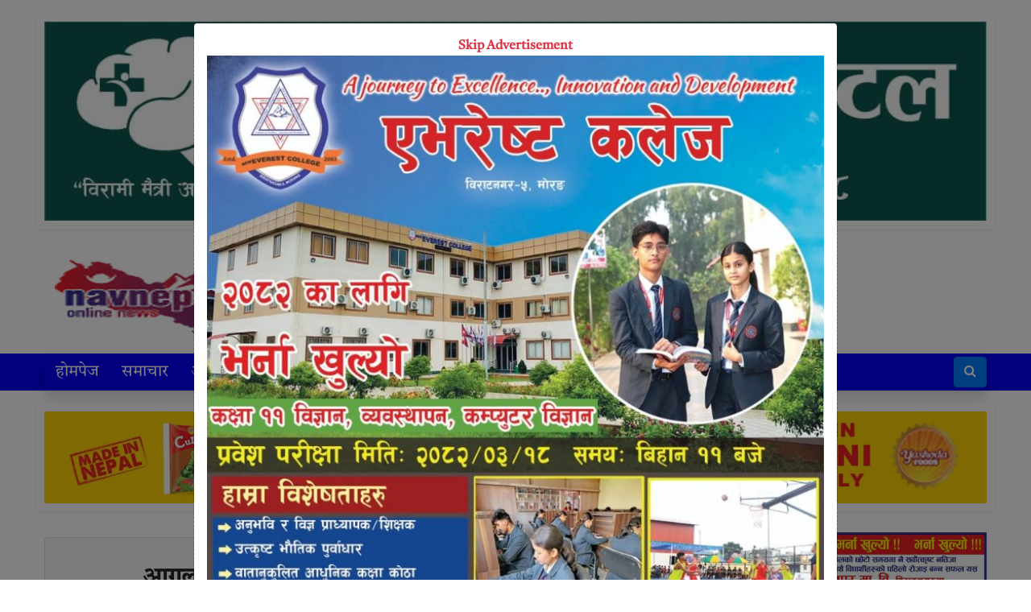

--- FILE ---
content_type: text/html; charset=UTF-8
request_url: https://www.navnepal.com/275.html
body_size: 11938
content:
<!DOCTYPE html>
<html>
<head>
<link rel="shortcut icon" href="
https://www.navnepal.com/wp-content/uploads/2023/12/navnepal.png" type="image/x-icon">
	<meta name="viewport" content="width=device-width, initial-scale=1">
	<meta property="fb:app_id" content="3152139221541388" /> 
	<link rel="stylesheet" href="https://cdnjs.cloudflare.com/ajax/libs/imagehover.css/2.0.0/css/imagehover.min.css" />
	<link rel="stylesheet" href="https://cdnjs.cloudflare.com/ajax/libs/font-awesome/4.7.0/css/font-awesome.min.css" />
	<link rel="stylesheet" href="https://cdnjs.cloudflare.com/ajax/libs/OwlCarousel2/2.3.4/assets/owl.carousel.min.css" />
	<script src="https://cdnjs.cloudflare.com/ajax/libs/OwlCarousel2/2.3.4/owl.carousel.min.js" type="04486efdecb87dba4534943e-text/javascript"></script>
	<meta name='robots' content='index, follow, max-image-preview:large, max-snippet:-1, max-video-preview:-1' />

	<!-- This site is optimized with the Yoast SEO plugin v25.4 - https://yoast.com/wordpress/plugins/seo/ -->
	<title>आगलागी नियन्त्रणको पूर्वतयारी स्वरुप डिप वोरिङ सञ्चालन - Nav Nepal</title>
	<meta name="description" content="आगलागी नियन्त्रणको पूर्वतयारी स्वरुप डिप वोरिङ सञ्चालन - Nav Nepal" />
	<link rel="canonical" href="https://www.navnepal.com/275.html" />
	<meta property="og:locale" content="en_US" />
	<meta property="og:type" content="article" />
	<meta property="og:title" content="आगलागी नियन्त्रणको पूर्वतयारी स्वरुप डिप वोरिङ सञ्चालन - Nav Nepal" />
	<meta property="og:description" content="आगलागी नियन्त्रणको पूर्वतयारी स्वरुप डिप वोरिङ सञ्चालन - Nav Nepal" />
	<meta property="og:url" content="https://www.navnepal.com/275.html" />
	<meta property="og:site_name" content="Nav Nepal" />
	<meta property="article:publisher" content="https://www.facebook.com/navnepal123" />
	<meta property="article:published_time" content="2024-03-01T13:57:09+00:00" />
	<meta property="og:image" content="https://www.navnepal.com/wp-content/uploads/2024/03/md-18.jpg" />
	<meta property="og:image:width" content="768" />
	<meta property="og:image:height" content="871" />
	<meta property="og:image:type" content="image/jpeg" />
	<meta name="author" content="Manoj Dahal" />
	<meta name="twitter:card" content="summary_large_image" />
	<script type="application/ld+json" class="yoast-schema-graph">{"@context":"https://schema.org","@graph":[{"@type":"NewsArticle","@id":"https://www.navnepal.com/275.html#article","isPartOf":{"@id":"https://www.navnepal.com/275.html"},"author":{"name":"Manoj Dahal","@id":"https://www.navnepal.com/#/schema/person/c58444083301dcc466b465263a48fcba"},"headline":"आगलागी नियन्त्रणको पूर्वतयारी स्वरुप डिप वोरिङ सञ्चालन","datePublished":"2024-03-01T13:57:09+00:00","mainEntityOfPage":{"@id":"https://www.navnepal.com/275.html"},"wordCount":0,"commentCount":0,"publisher":{"@id":"https://www.navnepal.com/#organization"},"image":{"@id":"https://www.navnepal.com/275.html#primaryimage"},"thumbnailUrl":"https://www.navnepal.com/wp-content/uploads/2024/03/md-18.jpg","articleSection":["समाचार","समाज"],"inLanguage":"en-US","potentialAction":[{"@type":"CommentAction","name":"Comment","target":["https://www.navnepal.com/275.html#respond"]}]},{"@type":"WebPage","@id":"https://www.navnepal.com/275.html","url":"https://www.navnepal.com/275.html","name":"आगलागी नियन्त्रणको पूर्वतयारी स्वरुप डिप वोरिङ सञ्चालन - Nav Nepal","isPartOf":{"@id":"https://www.navnepal.com/#website"},"primaryImageOfPage":{"@id":"https://www.navnepal.com/275.html#primaryimage"},"image":{"@id":"https://www.navnepal.com/275.html#primaryimage"},"thumbnailUrl":"https://www.navnepal.com/wp-content/uploads/2024/03/md-18.jpg","datePublished":"2024-03-01T13:57:09+00:00","description":"आगलागी नियन्त्रणको पूर्वतयारी स्वरुप डिप वोरिङ सञ्चालन - Nav Nepal","breadcrumb":{"@id":"https://www.navnepal.com/275.html#breadcrumb"},"inLanguage":"en-US","potentialAction":[{"@type":"ReadAction","target":["https://www.navnepal.com/275.html"]}]},{"@type":"ImageObject","inLanguage":"en-US","@id":"https://www.navnepal.com/275.html#primaryimage","url":"https://www.navnepal.com/wp-content/uploads/2024/03/md-18.jpg","contentUrl":"https://www.navnepal.com/wp-content/uploads/2024/03/md-18.jpg","width":768,"height":871},{"@type":"BreadcrumbList","@id":"https://www.navnepal.com/275.html#breadcrumb","itemListElement":[{"@type":"ListItem","position":1,"name":"Home","item":"https://www.navnepal.com/"},{"@type":"ListItem","position":2,"name":"आगलागी नियन्त्रणको पूर्वतयारी स्वरुप डिप वोरिङ सञ्चालन"}]},{"@type":"WebSite","@id":"https://www.navnepal.com/#website","url":"https://www.navnepal.com/","name":"Nav Nepal","description":"Online News Portal","publisher":{"@id":"https://www.navnepal.com/#organization"},"potentialAction":[{"@type":"SearchAction","target":{"@type":"EntryPoint","urlTemplate":"https://www.navnepal.com/?s={search_term_string}"},"query-input":{"@type":"PropertyValueSpecification","valueRequired":true,"valueName":"search_term_string"}}],"inLanguage":"en-US"},{"@type":"Organization","@id":"https://www.navnepal.com/#organization","name":"Nav Nepal","url":"https://www.navnepal.com/","logo":{"@type":"ImageObject","inLanguage":"en-US","@id":"https://www.navnepal.com/#/schema/logo/image/","url":"https://www.navnepal.com/wp-content/uploads/2023/12/navnepal.png","contentUrl":"https://www.navnepal.com/wp-content/uploads/2023/12/navnepal.png","width":377,"height":107,"caption":"Nav Nepal"},"image":{"@id":"https://www.navnepal.com/#/schema/logo/image/"},"sameAs":["https://www.facebook.com/navnepal123"]},{"@type":"Person","@id":"https://www.navnepal.com/#/schema/person/c58444083301dcc466b465263a48fcba","name":"Manoj Dahal","image":{"@type":"ImageObject","inLanguage":"en-US","@id":"https://www.navnepal.com/#/schema/person/image/","url":"https://secure.gravatar.com/avatar/ca8310a385c4f7813e31563f5c3e02251cc0292d68468089a2690a870913545e?s=96&d=mm&r=g","contentUrl":"https://secure.gravatar.com/avatar/ca8310a385c4f7813e31563f5c3e02251cc0292d68468089a2690a870913545e?s=96&d=mm&r=g","caption":"Manoj Dahal"}}]}</script>
	<!-- / Yoast SEO plugin. -->


<link rel='dns-prefetch' href='//platform-api.sharethis.com' />
<link rel='dns-prefetch' href='//ajax.googleapis.com' />
<link rel='dns-prefetch' href='//fonts.googleapis.com' />
<link rel="alternate" type="application/rss+xml" title="Nav Nepal &raquo; आगलागी नियन्त्रणको पूर्वतयारी स्वरुप डिप वोरिङ सञ्चालन Comments Feed" href="https://www.navnepal.com/275.html/feed" />
<script type="04486efdecb87dba4534943e-text/javascript">
/* <![CDATA[ */
window._wpemojiSettings = {"baseUrl":"https:\/\/s.w.org\/images\/core\/emoji\/15.1.0\/72x72\/","ext":".png","svgUrl":"https:\/\/s.w.org\/images\/core\/emoji\/15.1.0\/svg\/","svgExt":".svg","source":{"concatemoji":"https:\/\/www.navnepal.com\/wp-includes\/js\/wp-emoji-release.min.js?ver=6.8.1"}};
/*! This file is auto-generated */
!function(i,n){var o,s,e;function c(e){try{var t={supportTests:e,timestamp:(new Date).valueOf()};sessionStorage.setItem(o,JSON.stringify(t))}catch(e){}}function p(e,t,n){e.clearRect(0,0,e.canvas.width,e.canvas.height),e.fillText(t,0,0);var t=new Uint32Array(e.getImageData(0,0,e.canvas.width,e.canvas.height).data),r=(e.clearRect(0,0,e.canvas.width,e.canvas.height),e.fillText(n,0,0),new Uint32Array(e.getImageData(0,0,e.canvas.width,e.canvas.height).data));return t.every(function(e,t){return e===r[t]})}function u(e,t,n){switch(t){case"flag":return n(e,"\ud83c\udff3\ufe0f\u200d\u26a7\ufe0f","\ud83c\udff3\ufe0f\u200b\u26a7\ufe0f")?!1:!n(e,"\ud83c\uddfa\ud83c\uddf3","\ud83c\uddfa\u200b\ud83c\uddf3")&&!n(e,"\ud83c\udff4\udb40\udc67\udb40\udc62\udb40\udc65\udb40\udc6e\udb40\udc67\udb40\udc7f","\ud83c\udff4\u200b\udb40\udc67\u200b\udb40\udc62\u200b\udb40\udc65\u200b\udb40\udc6e\u200b\udb40\udc67\u200b\udb40\udc7f");case"emoji":return!n(e,"\ud83d\udc26\u200d\ud83d\udd25","\ud83d\udc26\u200b\ud83d\udd25")}return!1}function f(e,t,n){var r="undefined"!=typeof WorkerGlobalScope&&self instanceof WorkerGlobalScope?new OffscreenCanvas(300,150):i.createElement("canvas"),a=r.getContext("2d",{willReadFrequently:!0}),o=(a.textBaseline="top",a.font="600 32px Arial",{});return e.forEach(function(e){o[e]=t(a,e,n)}),o}function t(e){var t=i.createElement("script");t.src=e,t.defer=!0,i.head.appendChild(t)}"undefined"!=typeof Promise&&(o="wpEmojiSettingsSupports",s=["flag","emoji"],n.supports={everything:!0,everythingExceptFlag:!0},e=new Promise(function(e){i.addEventListener("DOMContentLoaded",e,{once:!0})}),new Promise(function(t){var n=function(){try{var e=JSON.parse(sessionStorage.getItem(o));if("object"==typeof e&&"number"==typeof e.timestamp&&(new Date).valueOf()<e.timestamp+604800&&"object"==typeof e.supportTests)return e.supportTests}catch(e){}return null}();if(!n){if("undefined"!=typeof Worker&&"undefined"!=typeof OffscreenCanvas&&"undefined"!=typeof URL&&URL.createObjectURL&&"undefined"!=typeof Blob)try{var e="postMessage("+f.toString()+"("+[JSON.stringify(s),u.toString(),p.toString()].join(",")+"));",r=new Blob([e],{type:"text/javascript"}),a=new Worker(URL.createObjectURL(r),{name:"wpTestEmojiSupports"});return void(a.onmessage=function(e){c(n=e.data),a.terminate(),t(n)})}catch(e){}c(n=f(s,u,p))}t(n)}).then(function(e){for(var t in e)n.supports[t]=e[t],n.supports.everything=n.supports.everything&&n.supports[t],"flag"!==t&&(n.supports.everythingExceptFlag=n.supports.everythingExceptFlag&&n.supports[t]);n.supports.everythingExceptFlag=n.supports.everythingExceptFlag&&!n.supports.flag,n.DOMReady=!1,n.readyCallback=function(){n.DOMReady=!0}}).then(function(){return e}).then(function(){var e;n.supports.everything||(n.readyCallback(),(e=n.source||{}).concatemoji?t(e.concatemoji):e.wpemoji&&e.twemoji&&(t(e.twemoji),t(e.wpemoji)))}))}((window,document),window._wpemojiSettings);
/* ]]> */
</script>
<style id='wp-emoji-styles-inline-css' type='text/css'>

	img.wp-smiley, img.emoji {
		display: inline !important;
		border: none !important;
		box-shadow: none !important;
		height: 1em !important;
		width: 1em !important;
		margin: 0 0.07em !important;
		vertical-align: -0.1em !important;
		background: none !important;
		padding: 0 !important;
	}
</style>
<link rel='stylesheet' id='wp-block-library-css' href='https://www.navnepal.com/wp-includes/css/dist/block-library/style.min.css?ver=6.8.1' type='text/css' media='all' />
<style id='classic-theme-styles-inline-css' type='text/css'>
/*! This file is auto-generated */
.wp-block-button__link{color:#fff;background-color:#32373c;border-radius:9999px;box-shadow:none;text-decoration:none;padding:calc(.667em + 2px) calc(1.333em + 2px);font-size:1.125em}.wp-block-file__button{background:#32373c;color:#fff;text-decoration:none}
</style>
<style id='global-styles-inline-css' type='text/css'>
:root{--wp--preset--aspect-ratio--square: 1;--wp--preset--aspect-ratio--4-3: 4/3;--wp--preset--aspect-ratio--3-4: 3/4;--wp--preset--aspect-ratio--3-2: 3/2;--wp--preset--aspect-ratio--2-3: 2/3;--wp--preset--aspect-ratio--16-9: 16/9;--wp--preset--aspect-ratio--9-16: 9/16;--wp--preset--color--black: #000000;--wp--preset--color--cyan-bluish-gray: #abb8c3;--wp--preset--color--white: #ffffff;--wp--preset--color--pale-pink: #f78da7;--wp--preset--color--vivid-red: #cf2e2e;--wp--preset--color--luminous-vivid-orange: #ff6900;--wp--preset--color--luminous-vivid-amber: #fcb900;--wp--preset--color--light-green-cyan: #7bdcb5;--wp--preset--color--vivid-green-cyan: #00d084;--wp--preset--color--pale-cyan-blue: #8ed1fc;--wp--preset--color--vivid-cyan-blue: #0693e3;--wp--preset--color--vivid-purple: #9b51e0;--wp--preset--gradient--vivid-cyan-blue-to-vivid-purple: linear-gradient(135deg,rgba(6,147,227,1) 0%,rgb(155,81,224) 100%);--wp--preset--gradient--light-green-cyan-to-vivid-green-cyan: linear-gradient(135deg,rgb(122,220,180) 0%,rgb(0,208,130) 100%);--wp--preset--gradient--luminous-vivid-amber-to-luminous-vivid-orange: linear-gradient(135deg,rgba(252,185,0,1) 0%,rgba(255,105,0,1) 100%);--wp--preset--gradient--luminous-vivid-orange-to-vivid-red: linear-gradient(135deg,rgba(255,105,0,1) 0%,rgb(207,46,46) 100%);--wp--preset--gradient--very-light-gray-to-cyan-bluish-gray: linear-gradient(135deg,rgb(238,238,238) 0%,rgb(169,184,195) 100%);--wp--preset--gradient--cool-to-warm-spectrum: linear-gradient(135deg,rgb(74,234,220) 0%,rgb(151,120,209) 20%,rgb(207,42,186) 40%,rgb(238,44,130) 60%,rgb(251,105,98) 80%,rgb(254,248,76) 100%);--wp--preset--gradient--blush-light-purple: linear-gradient(135deg,rgb(255,206,236) 0%,rgb(152,150,240) 100%);--wp--preset--gradient--blush-bordeaux: linear-gradient(135deg,rgb(254,205,165) 0%,rgb(254,45,45) 50%,rgb(107,0,62) 100%);--wp--preset--gradient--luminous-dusk: linear-gradient(135deg,rgb(255,203,112) 0%,rgb(199,81,192) 50%,rgb(65,88,208) 100%);--wp--preset--gradient--pale-ocean: linear-gradient(135deg,rgb(255,245,203) 0%,rgb(182,227,212) 50%,rgb(51,167,181) 100%);--wp--preset--gradient--electric-grass: linear-gradient(135deg,rgb(202,248,128) 0%,rgb(113,206,126) 100%);--wp--preset--gradient--midnight: linear-gradient(135deg,rgb(2,3,129) 0%,rgb(40,116,252) 100%);--wp--preset--font-size--small: 13px;--wp--preset--font-size--medium: 20px;--wp--preset--font-size--large: 36px;--wp--preset--font-size--x-large: 42px;--wp--preset--spacing--20: 0.44rem;--wp--preset--spacing--30: 0.67rem;--wp--preset--spacing--40: 1rem;--wp--preset--spacing--50: 1.5rem;--wp--preset--spacing--60: 2.25rem;--wp--preset--spacing--70: 3.38rem;--wp--preset--spacing--80: 5.06rem;--wp--preset--shadow--natural: 6px 6px 9px rgba(0, 0, 0, 0.2);--wp--preset--shadow--deep: 12px 12px 50px rgba(0, 0, 0, 0.4);--wp--preset--shadow--sharp: 6px 6px 0px rgba(0, 0, 0, 0.2);--wp--preset--shadow--outlined: 6px 6px 0px -3px rgba(255, 255, 255, 1), 6px 6px rgba(0, 0, 0, 1);--wp--preset--shadow--crisp: 6px 6px 0px rgba(0, 0, 0, 1);}:where(.is-layout-flex){gap: 0.5em;}:where(.is-layout-grid){gap: 0.5em;}body .is-layout-flex{display: flex;}.is-layout-flex{flex-wrap: wrap;align-items: center;}.is-layout-flex > :is(*, div){margin: 0;}body .is-layout-grid{display: grid;}.is-layout-grid > :is(*, div){margin: 0;}:where(.wp-block-columns.is-layout-flex){gap: 2em;}:where(.wp-block-columns.is-layout-grid){gap: 2em;}:where(.wp-block-post-template.is-layout-flex){gap: 1.25em;}:where(.wp-block-post-template.is-layout-grid){gap: 1.25em;}.has-black-color{color: var(--wp--preset--color--black) !important;}.has-cyan-bluish-gray-color{color: var(--wp--preset--color--cyan-bluish-gray) !important;}.has-white-color{color: var(--wp--preset--color--white) !important;}.has-pale-pink-color{color: var(--wp--preset--color--pale-pink) !important;}.has-vivid-red-color{color: var(--wp--preset--color--vivid-red) !important;}.has-luminous-vivid-orange-color{color: var(--wp--preset--color--luminous-vivid-orange) !important;}.has-luminous-vivid-amber-color{color: var(--wp--preset--color--luminous-vivid-amber) !important;}.has-light-green-cyan-color{color: var(--wp--preset--color--light-green-cyan) !important;}.has-vivid-green-cyan-color{color: var(--wp--preset--color--vivid-green-cyan) !important;}.has-pale-cyan-blue-color{color: var(--wp--preset--color--pale-cyan-blue) !important;}.has-vivid-cyan-blue-color{color: var(--wp--preset--color--vivid-cyan-blue) !important;}.has-vivid-purple-color{color: var(--wp--preset--color--vivid-purple) !important;}.has-black-background-color{background-color: var(--wp--preset--color--black) !important;}.has-cyan-bluish-gray-background-color{background-color: var(--wp--preset--color--cyan-bluish-gray) !important;}.has-white-background-color{background-color: var(--wp--preset--color--white) !important;}.has-pale-pink-background-color{background-color: var(--wp--preset--color--pale-pink) !important;}.has-vivid-red-background-color{background-color: var(--wp--preset--color--vivid-red) !important;}.has-luminous-vivid-orange-background-color{background-color: var(--wp--preset--color--luminous-vivid-orange) !important;}.has-luminous-vivid-amber-background-color{background-color: var(--wp--preset--color--luminous-vivid-amber) !important;}.has-light-green-cyan-background-color{background-color: var(--wp--preset--color--light-green-cyan) !important;}.has-vivid-green-cyan-background-color{background-color: var(--wp--preset--color--vivid-green-cyan) !important;}.has-pale-cyan-blue-background-color{background-color: var(--wp--preset--color--pale-cyan-blue) !important;}.has-vivid-cyan-blue-background-color{background-color: var(--wp--preset--color--vivid-cyan-blue) !important;}.has-vivid-purple-background-color{background-color: var(--wp--preset--color--vivid-purple) !important;}.has-black-border-color{border-color: var(--wp--preset--color--black) !important;}.has-cyan-bluish-gray-border-color{border-color: var(--wp--preset--color--cyan-bluish-gray) !important;}.has-white-border-color{border-color: var(--wp--preset--color--white) !important;}.has-pale-pink-border-color{border-color: var(--wp--preset--color--pale-pink) !important;}.has-vivid-red-border-color{border-color: var(--wp--preset--color--vivid-red) !important;}.has-luminous-vivid-orange-border-color{border-color: var(--wp--preset--color--luminous-vivid-orange) !important;}.has-luminous-vivid-amber-border-color{border-color: var(--wp--preset--color--luminous-vivid-amber) !important;}.has-light-green-cyan-border-color{border-color: var(--wp--preset--color--light-green-cyan) !important;}.has-vivid-green-cyan-border-color{border-color: var(--wp--preset--color--vivid-green-cyan) !important;}.has-pale-cyan-blue-border-color{border-color: var(--wp--preset--color--pale-cyan-blue) !important;}.has-vivid-cyan-blue-border-color{border-color: var(--wp--preset--color--vivid-cyan-blue) !important;}.has-vivid-purple-border-color{border-color: var(--wp--preset--color--vivid-purple) !important;}.has-vivid-cyan-blue-to-vivid-purple-gradient-background{background: var(--wp--preset--gradient--vivid-cyan-blue-to-vivid-purple) !important;}.has-light-green-cyan-to-vivid-green-cyan-gradient-background{background: var(--wp--preset--gradient--light-green-cyan-to-vivid-green-cyan) !important;}.has-luminous-vivid-amber-to-luminous-vivid-orange-gradient-background{background: var(--wp--preset--gradient--luminous-vivid-amber-to-luminous-vivid-orange) !important;}.has-luminous-vivid-orange-to-vivid-red-gradient-background{background: var(--wp--preset--gradient--luminous-vivid-orange-to-vivid-red) !important;}.has-very-light-gray-to-cyan-bluish-gray-gradient-background{background: var(--wp--preset--gradient--very-light-gray-to-cyan-bluish-gray) !important;}.has-cool-to-warm-spectrum-gradient-background{background: var(--wp--preset--gradient--cool-to-warm-spectrum) !important;}.has-blush-light-purple-gradient-background{background: var(--wp--preset--gradient--blush-light-purple) !important;}.has-blush-bordeaux-gradient-background{background: var(--wp--preset--gradient--blush-bordeaux) !important;}.has-luminous-dusk-gradient-background{background: var(--wp--preset--gradient--luminous-dusk) !important;}.has-pale-ocean-gradient-background{background: var(--wp--preset--gradient--pale-ocean) !important;}.has-electric-grass-gradient-background{background: var(--wp--preset--gradient--electric-grass) !important;}.has-midnight-gradient-background{background: var(--wp--preset--gradient--midnight) !important;}.has-small-font-size{font-size: var(--wp--preset--font-size--small) !important;}.has-medium-font-size{font-size: var(--wp--preset--font-size--medium) !important;}.has-large-font-size{font-size: var(--wp--preset--font-size--large) !important;}.has-x-large-font-size{font-size: var(--wp--preset--font-size--x-large) !important;}
:where(.wp-block-post-template.is-layout-flex){gap: 1.25em;}:where(.wp-block-post-template.is-layout-grid){gap: 1.25em;}
:where(.wp-block-columns.is-layout-flex){gap: 2em;}:where(.wp-block-columns.is-layout-grid){gap: 2em;}
:root :where(.wp-block-pullquote){font-size: 1.5em;line-height: 1.6;}
</style>
<link rel='stylesheet' id='share-this-share-buttons-sticky-css' href='https://www.navnepal.com/wp-content/plugins/sharethis-share-buttons/css/mu-style.css?ver=1751378764' type='text/css' media='all' />
<link rel='stylesheet' id='win-style-css' href='https://www.navnepal.com/wp-content/themes/navnepal/style.css?ver=6.8.1' type='text/css' media='all' />
<link rel='stylesheet' id='online-style-new-css' href='https://www.navnepal.com/wp-content/themes/navnepal/files/css/win.css?ver=6.8.1' type='text/css' media='all' />
<link rel='stylesheet' id='owl-style-css' href='https://www.navnepal.com/wp-content/themes/navnepal/files/css/owl.min.css?ver=0.2' type='text/css' media='all' />
<style type="text/css">@font-face {font-family:Mukta;font-style:normal;font-weight:400;src:url(/cf-fonts/s/mukta/5.0.18/devanagari/400/normal.woff2);unicode-range:U+0900-097F,U+1CD0-1CF9,U+200C-200D,U+20A8,U+20B9,U+25CC,U+A830-A839,U+A8E0-A8FF;font-display:swap;}@font-face {font-family:Mukta;font-style:normal;font-weight:400;src:url(/cf-fonts/s/mukta/5.0.18/latin/400/normal.woff2);unicode-range:U+0000-00FF,U+0131,U+0152-0153,U+02BB-02BC,U+02C6,U+02DA,U+02DC,U+0304,U+0308,U+0329,U+2000-206F,U+2074,U+20AC,U+2122,U+2191,U+2193,U+2212,U+2215,U+FEFF,U+FFFD;font-display:swap;}@font-face {font-family:Mukta;font-style:normal;font-weight:400;src:url(/cf-fonts/s/mukta/5.0.18/latin-ext/400/normal.woff2);unicode-range:U+0100-02AF,U+0304,U+0308,U+0329,U+1E00-1E9F,U+1EF2-1EFF,U+2020,U+20A0-20AB,U+20AD-20CF,U+2113,U+2C60-2C7F,U+A720-A7FF;font-display:swap;}@font-face {font-family:Mukta;font-style:normal;font-weight:500;src:url(/cf-fonts/s/mukta/5.0.18/latin/500/normal.woff2);unicode-range:U+0000-00FF,U+0131,U+0152-0153,U+02BB-02BC,U+02C6,U+02DA,U+02DC,U+0304,U+0308,U+0329,U+2000-206F,U+2074,U+20AC,U+2122,U+2191,U+2193,U+2212,U+2215,U+FEFF,U+FFFD;font-display:swap;}@font-face {font-family:Mukta;font-style:normal;font-weight:500;src:url(/cf-fonts/s/mukta/5.0.18/devanagari/500/normal.woff2);unicode-range:U+0900-097F,U+1CD0-1CF9,U+200C-200D,U+20A8,U+20B9,U+25CC,U+A830-A839,U+A8E0-A8FF;font-display:swap;}@font-face {font-family:Mukta;font-style:normal;font-weight:500;src:url(/cf-fonts/s/mukta/5.0.18/latin-ext/500/normal.woff2);unicode-range:U+0100-02AF,U+0304,U+0308,U+0329,U+1E00-1E9F,U+1EF2-1EFF,U+2020,U+20A0-20AB,U+20AD-20CF,U+2113,U+2C60-2C7F,U+A720-A7FF;font-display:swap;}@font-face {font-family:Mukta;font-style:normal;font-weight:700;src:url(/cf-fonts/s/mukta/5.0.18/latin/700/normal.woff2);unicode-range:U+0000-00FF,U+0131,U+0152-0153,U+02BB-02BC,U+02C6,U+02DA,U+02DC,U+0304,U+0308,U+0329,U+2000-206F,U+2074,U+20AC,U+2122,U+2191,U+2193,U+2212,U+2215,U+FEFF,U+FFFD;font-display:swap;}@font-face {font-family:Mukta;font-style:normal;font-weight:700;src:url(/cf-fonts/s/mukta/5.0.18/latin-ext/700/normal.woff2);unicode-range:U+0100-02AF,U+0304,U+0308,U+0329,U+1E00-1E9F,U+1EF2-1EFF,U+2020,U+20A0-20AB,U+20AD-20CF,U+2113,U+2C60-2C7F,U+A720-A7FF;font-display:swap;}@font-face {font-family:Mukta;font-style:normal;font-weight:700;src:url(/cf-fonts/s/mukta/5.0.18/devanagari/700/normal.woff2);unicode-range:U+0900-097F,U+1CD0-1CF9,U+200C-200D,U+20A8,U+20B9,U+25CC,U+A830-A839,U+A8E0-A8FF;font-display:swap;}</style>
<style id='akismet-widget-style-inline-css' type='text/css'>

			.a-stats {
				--akismet-color-mid-green: #357b49;
				--akismet-color-white: #fff;
				--akismet-color-light-grey: #f6f7f7;

				max-width: 350px;
				width: auto;
			}

			.a-stats * {
				all: unset;
				box-sizing: border-box;
			}

			.a-stats strong {
				font-weight: 600;
			}

			.a-stats a.a-stats__link,
			.a-stats a.a-stats__link:visited,
			.a-stats a.a-stats__link:active {
				background: var(--akismet-color-mid-green);
				border: none;
				box-shadow: none;
				border-radius: 8px;
				color: var(--akismet-color-white);
				cursor: pointer;
				display: block;
				font-family: -apple-system, BlinkMacSystemFont, 'Segoe UI', 'Roboto', 'Oxygen-Sans', 'Ubuntu', 'Cantarell', 'Helvetica Neue', sans-serif;
				font-weight: 500;
				padding: 12px;
				text-align: center;
				text-decoration: none;
				transition: all 0.2s ease;
			}

			/* Extra specificity to deal with TwentyTwentyOne focus style */
			.widget .a-stats a.a-stats__link:focus {
				background: var(--akismet-color-mid-green);
				color: var(--akismet-color-white);
				text-decoration: none;
			}

			.a-stats a.a-stats__link:hover {
				filter: brightness(110%);
				box-shadow: 0 4px 12px rgba(0, 0, 0, 0.06), 0 0 2px rgba(0, 0, 0, 0.16);
			}

			.a-stats .count {
				color: var(--akismet-color-white);
				display: block;
				font-size: 1.5em;
				line-height: 1.4;
				padding: 0 13px;
				white-space: nowrap;
			}
		
</style>
<script type="04486efdecb87dba4534943e-text/javascript" src="//platform-api.sharethis.com/js/sharethis.js?ver=2.3.6#property=6760d68827271500125f17db&amp;product=inline-buttons&amp;source=sharethis-share-buttons-wordpress" id="share-this-share-buttons-mu-js"></script>
<script type="04486efdecb87dba4534943e-text/javascript" src="https://www.navnepal.com/wp-includes/js/jquery/jquery.min.js?ver=3.7.1" id="jquery-core-js"></script>
<script type="04486efdecb87dba4534943e-text/javascript" src="https://www.navnepal.com/wp-includes/js/jquery/jquery-migrate.min.js?ver=3.4.1" id="jquery-migrate-js"></script>
<link rel="https://api.w.org/" href="https://www.navnepal.com/wp-json/" /><link rel="alternate" title="JSON" type="application/json" href="https://www.navnepal.com/wp-json/wp/v2/posts/275" /><link rel="EditURI" type="application/rsd+xml" title="RSD" href="https://www.navnepal.com/xmlrpc.php?rsd" />
<meta name="generator" content="WordPress 6.8.1" />
<link rel='shortlink' href='https://www.navnepal.com/?p=275' />
<link rel="alternate" title="oEmbed (JSON)" type="application/json+oembed" href="https://www.navnepal.com/wp-json/oembed/1.0/embed?url=https%3A%2F%2Fwww.navnepal.com%2F275.html" />
<link rel="alternate" title="oEmbed (XML)" type="text/xml+oembed" href="https://www.navnepal.com/wp-json/oembed/1.0/embed?url=https%3A%2F%2Fwww.navnepal.com%2F275.html&#038;format=xml" />
<link rel="icon" href="https://www.navnepal.com/wp-content/uploads/2023/12/cropped-navnepal-32x32.png" sizes="32x32" />
<link rel="icon" href="https://www.navnepal.com/wp-content/uploads/2023/12/cropped-navnepal-192x192.png" sizes="192x192" />
<link rel="apple-touch-icon" href="https://www.navnepal.com/wp-content/uploads/2023/12/cropped-navnepal-180x180.png" />
<meta name="msapplication-TileImage" content="https://www.navnepal.com/wp-content/uploads/2023/12/cropped-navnepal-270x270.png" />

<style>
  @import url('https://fonts.googleapis.com/css2?family=Gajraj+One&family=Tiro+Devanagari+Hindi&display=swap');
</style>
</head>
<body>
<style type="text/css"> 
.miti{position:absolute;right:50px;bottom:0}
</style>
<div class="container my-3 shadow-sm">
<div class="row bg-white">
<div class="col-md-12">
<div class="long_advertisement text-center"> <aside id="media_image-18" class="widget custom_widget_class widget_media_image"><img width="986" height="209" src="https://www.navnepal.com/wp-content/uploads/2025/07/Messenger_creation_02609A09-73F3-421E-8E09-DED9D0F91ACA.jpeg" class="image wp-image-2054  attachment-full size-full" alt="" style="max-width: 100%; height: auto;" decoding="async" fetchpriority="high" srcset="https://www.navnepal.com/wp-content/uploads/2025/07/Messenger_creation_02609A09-73F3-421E-8E09-DED9D0F91ACA.jpeg 986w, https://www.navnepal.com/wp-content/uploads/2025/07/Messenger_creation_02609A09-73F3-421E-8E09-DED9D0F91ACA-768x163.jpeg 768w" sizes="(max-width: 986px) 100vw, 986px" /></aside> </div>
</div>
</div>

</div>
<div class="container">
<div class="row"> 
<div class="col* col-lg-4 col-md-4 col-sm-12 col-xs-12">
<div class="logo my-3">
<a href="https://www.navnepal.com">
<img src="https://www.navnepal.com/wp-content/uploads/2023/12/navnepal.png">
</a>
<div class="miti text-muted">२८ मंसिर २०८२, शनिबार</div>

</div>
</div>
<style type="text/css"> 
.logosideads1{height:120px;}
.logosideads1 img{height:100% !important;width:100%}
</style>
<div class="col* col-lg-8 col-md-8 col-sm-12 col-xs-12 col-12">

</div>
</div>
</div>

<div class="container-fluid systemmenus sticky-top">
<div class="container">
<nav id="my-nav-sec" class="navbar navbar-expand-sm navbar-light nav-hover px-0 py-0 shadow">

<button class="navbar-toggler border-none" id="main" type="button" data-toggle="collapse" data-target="#main-menu" aria-controls="main-menu" aria-expanded="false" aria-label="Toggle navigation">
<i class="fa fa-bars" style="color: #fff; font-size: 30px;"></i>
</button>

	<div id="main-menu" class="collapse navbar-collapse my-menu"><ul id="menu-main-menus" class="navbar-nav mr-auto my-menu" itemscope itemtype="http://www.schema.org/SiteNavigationElement"><li  id="menu-item-14" class="menu-item menu-item-type-custom menu-item-object-custom menu-item-home menu-item-14 nav-item"><a itemprop="url" href="https://www.navnepal.com/" class="nav-link"><span itemprop="name">होमपेज</span></a></li>
<li  id="menu-item-23" class="menu-item menu-item-type-taxonomy menu-item-object-category current-post-ancestor current-menu-parent current-post-parent active menu-item-23 nav-item"><a itemprop="url" href="https://www.navnepal.com/category/news" class="nav-link"><span itemprop="name">समाचार</span></a></li>
<li  id="menu-item-15" class="menu-item menu-item-type-taxonomy menu-item-object-category menu-item-15 nav-item"><a itemprop="url" href="https://www.navnepal.com/category/%e0%a4%85%e0%a4%b0%e0%a5%8d%e0%a4%a5" class="nav-link"><span itemprop="name">अर्थ</span></a></li>
<li  id="menu-item-16" class="menu-item menu-item-type-taxonomy menu-item-object-category menu-item-16 nav-item"><a itemprop="url" href="https://www.navnepal.com/category/%e0%a4%95%e0%a4%b2%e0%a4%be" class="nav-link"><span itemprop="name">कला</span></a></li>
<li  id="menu-item-17" class="menu-item menu-item-type-taxonomy menu-item-object-category menu-item-17 nav-item"><a itemprop="url" href="https://www.navnepal.com/category/%e0%a4%95%e0%a4%bf%e0%a4%a8%e0%a4%ae%e0%a5%87%e0%a4%b2" class="nav-link"><span itemprop="name">किनमेल</span></a></li>
<li  id="menu-item-18" class="menu-item menu-item-type-taxonomy menu-item-object-category menu-item-18 nav-item"><a itemprop="url" href="https://www.navnepal.com/category/%e0%a4%96%e0%a5%87%e0%a4%b2%e0%a4%95%e0%a5%82%e0%a4%a6" class="nav-link"><span itemprop="name">खेलकूद</span></a></li>
<li  id="menu-item-19" class="menu-item menu-item-type-taxonomy menu-item-object-category menu-item-19 nav-item"><a itemprop="url" href="https://www.navnepal.com/category/%e0%a4%aa%e0%a4%a4%e0%a5%8d%e0%a4%b0%e0%a4%aa%e0%a4%a4%e0%a5%8d%e0%a4%b0%e0%a4%bf%e0%a4%95%e0%a4%be" class="nav-link"><span itemprop="name">पत्रपत्रिका</span></a></li>
<li  id="menu-item-20" class="menu-item menu-item-type-taxonomy menu-item-object-category menu-item-20 nav-item"><a itemprop="url" href="https://www.navnepal.com/category/%e0%a4%aa%e0%a5%8d%e0%a4%b0%e0%a4%a6%e0%a5%87%e0%a4%b6" class="nav-link"><span itemprop="name">प्रदेश</span></a></li>
<li  id="menu-item-21" class="menu-item menu-item-type-taxonomy menu-item-object-category menu-item-21 nav-item"><a itemprop="url" href="https://www.navnepal.com/category/%e0%a4%b0%e0%a5%8b%e0%a4%9c%e0%a4%97%e0%a4%be%e0%a4%b0%e0%a5%80" class="nav-link"><span itemprop="name">रोजगारी</span></a></li>
<li  id="menu-item-22" class="menu-item menu-item-type-taxonomy menu-item-object-category menu-item-22 nav-item"><a itemprop="url" href="https://www.navnepal.com/category/%e0%a4%b5%e0%a4%bf%e0%a4%b6%e0%a5%8d%e0%a4%b5" class="nav-link"><span itemprop="name">विश्व</span></a></li>
<li  id="menu-item-24" class="menu-item menu-item-type-taxonomy menu-item-object-category current-post-ancestor current-menu-parent current-post-parent active menu-item-24 nav-item"><a itemprop="url" href="https://www.navnepal.com/category/%e0%a4%b8%e0%a4%ae%e0%a4%be%e0%a4%9c" class="nav-link"><span itemprop="name">समाज</span></a></li>
<li  id="menu-item-25" class="menu-item menu-item-type-taxonomy menu-item-object-category menu-item-25 nav-item"><a itemprop="url" href="https://www.navnepal.com/category/%e0%a4%b8%e0%a5%8d%e0%a4%b5%e0%a4%be%e0%a4%b8%e0%a5%8d%e0%a4%a5%e0%a5%8d%e0%a4%af" class="nav-link"><span itemprop="name">स्वास्थ्य</span></a></li>
</ul></div>			
<button type="button" class="btn btn-primary float-left shadow-sm" data-toggle="modal" data-target="#searchwebsite">
  <i class="fa fa-search"></i>
</button>
</nav>
</div>

</div><div class="container my-3 shadow-sm">
<div class="row bg-white">
<div class="col-md-12">
<div class="long_advertisement text-center"> <aside id="media_image-2" class="widget custom_widget_class widget_media_image"><img width="1230" height="120" src="https://www.navnepal.com/wp-content/uploads/2024/02/WhatsApp-Image-2024-01-01-at-18.09.30.jpeg" class="image wp-image-46  attachment-full size-full" alt="" style="max-width: 100%; height: auto;" decoding="async" srcset="https://www.navnepal.com/wp-content/uploads/2024/02/WhatsApp-Image-2024-01-01-at-18.09.30.jpeg 1230w, https://www.navnepal.com/wp-content/uploads/2024/02/WhatsApp-Image-2024-01-01-at-18.09.30-1024x100.jpeg 1024w, https://www.navnepal.com/wp-content/uploads/2024/02/WhatsApp-Image-2024-01-01-at-18.09.30-768x75.jpeg 768w" sizes="(max-width: 1230px) 100vw, 1230px" /></aside> </div>
</div>
</div>

</div>
<style type="text/css"> 
.headtitle{font-family: 'Tiro Devanagari Hindi', serif;}
</style>
<div class="container"> 
<div class="row">
<div class="col* col-lg-9 col-md-9 col-sm-12 col-xs-12 col-12">

<div class="card mt-3 text-justify">
 <div class="card-header text-center">
      <h2 class="mt-3 headtitle"> आगलागी नियन्त्रणको पूर्वतयारी स्वरुप डिप वोरिङ सञ्चालन</h2>
  <h5 class="text-muted headtitle"></h5>
  </div>


<div class="card-body">
<div class="back post-entry bg-light mb-3">
<div class="media">

  <img class="mr-2" style="width:50px;height:50px;padding:5px;" class="rounded-circle" src="https://www.navnepal.com/wp-content/uploads/2023/12/navnepal.png" alt="Logo">
  <div class="media-body">
    <h6 class="mt-3 text-left">Nav Nepal <i class="fa fa-clock-o pl-3" aria-hidden="true"></i> <span style="color:#333333a3;font-size:14px;" >  शुक्रबार, फाल्गुण १८, २०८० </span>
</h6>
  </div>
</div>
</div>
  	

<article class="content_block">
				

<div id="feature" class="mb-2">

<img src="https://www.navnepal.com/wp-content/uploads/2024/03/md-18.jpg" />

</div>

<div class="long_advertisement text-center">
<aside id="media_image-7" class="widget custom_widget_class widget_media_image"><img width="1024" height="102" src="https://www.navnepal.com/wp-content/uploads/2024/06/shangrila.gif" class="image wp-image-1061  attachment-full size-full" alt="" style="max-width: 100%; height: auto;" decoding="async" /></aside></div>
						

<div class="websoftitnepalpost">


<div style="margin-top: 0px; margin-bottom: 0px;" class="sharethis-inline-share-buttons" ></div><div></div>
<div></div>
<div></div>
<div>विराटनगर ,१८ फागुन ः विराटनगर महानगरपालिकाले आगलागी नियन्त्रणलाई प्रभावकारी बनाउन विराटनगर–१० स्थित सनसारीमाईस्थानमा डिप वोरिङ जडान गरि आजदेखि सञ्चालनमा ल्याएको छ ।</div>
<div>महानगरले नगरको बजार र दक्षिणी क्षेत्रलाई लक्षित गरी जडान गरेको डिप बोरिङबाट वारुणयन्त्रको समेत परीक्षण गरिएको  छ ।</div>
<div>जडान गरिएको डिप बोरिङबाट पाँच हजार लिटरको ट्यांकी भर्न २० मिनेट र तीन हजार लिटरको ट्यांकी भर्न १२ मिनेट लागेको थियो ।</div>
<div>महानगरका प्रमुख नागेश कोइरालाले नगरको बजार र दक्षिणी क्षेत्रमा आगलागी हुँदा पानी भर्न महानगर कार्यालयको परिसर र पुष्पलाल चोक पुग्नुपर्ने बाध्यता अव अन्त्य भएको बताउनुभयो ।</div>
<div>उहाँले अन्य ठाउँमा पनि डिप बोरिङ जडान गर्ने तयारी गरिएको जानकारी दिँदै सुख्खा मौसम सुरु भएसँगै आगलागीको जोखिम बढ्ने गरेकोले यसको नियन्त्रणको पूर्वतयारी स्वरुप डिप बोरिङ जडान गर्ने कार्य अगाडि बढाएको चर्चा गर्नु भयो ।</div>
<div>बजार क्षेत्रमा आगलागी भइहाले समयमै नियन्त्रण गरी क्षति न्यूनीकरण गर्न मद्दत पुग्ने उपप्रमुख शिल्पा निराला कार्कीले विश्वास व्यक्त्त गर्नु भयो ।</div>
<div>पुष्पलालचोकस्थित वारुणयन्त्रको डिप बोरिङबाट पाँच हजार लिटरको ट्यांकी भर्न ५ मिनेट र महानगर परिसरको डिप बोरिङबाट २० मिनेट समय लाग्ने गरेको  छ ।–––</div>
<div></div>
</p> <div class='row d-flex justify-content-center text-center my-2'><aside id="media_image-13" class="widget py-1 col-md-4 widget_media_image"><img decoding="async" width="1501" height="1000" src="https://www.navnepal.com/wp-content/uploads/2025/04/3-1501x1000.jpg" class="image wp-image-1819  attachment-full size-full" alt="" style="max-width: 100%; height: auto;" srcset="https://www.navnepal.com/wp-content/uploads/2025/04/3-1501x1000.jpg 1501w, https://www.navnepal.com/wp-content/uploads/2025/04/3-1024x682.jpg 1024w, https://www.navnepal.com/wp-content/uploads/2025/04/3-768x512.jpg 768w, https://www.navnepal.com/wp-content/uploads/2025/04/3-1536x1023.jpg 1536w, https://www.navnepal.com/wp-content/uploads/2025/04/3.jpg 1600w" sizes="(max-width: 1501px) 100vw, 1501px" /></aside><aside id="media_image-12" class="widget py-1 col-md-4 widget_media_image"><img decoding="async" width="1600" height="895" src="https://www.navnepal.com/wp-content/uploads/2025/04/2.jpg" class="image wp-image-1820  attachment-full size-full" alt="" style="max-width: 100%; height: auto;" srcset="https://www.navnepal.com/wp-content/uploads/2025/04/2.jpg 1600w, https://www.navnepal.com/wp-content/uploads/2025/04/2-1024x573.jpg 1024w, https://www.navnepal.com/wp-content/uploads/2025/04/2-768x430.jpg 768w, https://www.navnepal.com/wp-content/uploads/2025/04/2-1536x859.jpg 1536w" sizes="(max-width: 1600px) 100vw, 1600px" /></aside></div></p><div class='row d-flex justify-content-center text-center my-2'><aside id="media_image-14" class="widget py-1 col-md-4 widget_media_image"><img decoding="async" width="750" height="1000" src="https://www.navnepal.com/wp-content/uploads/2025/07/ads-everest-750x1000.jpeg" class="image wp-image-2019  attachment-full size-full" alt="" style="max-width: 100%; height: auto;" srcset="https://www.navnepal.com/wp-content/uploads/2025/07/ads-everest-750x1000.jpeg 750w, https://www.navnepal.com/wp-content/uploads/2025/07/ads-everest-768x1024.jpeg 768w, https://www.navnepal.com/wp-content/uploads/2025/07/ads-everest-1152x1536.jpeg 1152w, https://www.navnepal.com/wp-content/uploads/2025/07/ads-everest.jpeg 1200w" sizes="(max-width: 750px) 100vw, 750px" /></aside></div>						
</div>
</article>

<div id="fb-root"></div>
<script async defer crossorigin="anonymous" src="https://connect.facebook.net/en_US/sdk.js#xfbml=1&version=v17.0&appId=3152139221541388&autoLogAppEvents=1" nonce="dVtbY9x2" type="04486efdecb87dba4534943e-text/javascript"></script>
<div class="card mt-3 text-left">
<div class="card-header">
  तपाईको प्रतिक्रिया 
</div>
<div class="card-body">
<div class="fb-comments" data-href="https://www.navnepal.com/275.html" data-width="100%" data-numposts="5"></div>
</div>
</div>
  </div>

</div>





</div>

<div class="col* col-lg-3 col-md-3 col-sm-12 col-xs-12">
	<div class="sidebar_block bhaweshsticky">
	<div class="sidebar">
	<aside id="media_image-17" class="widget custom_widget_class widget_media_image"><img width="798" height="1000" src="https://www.navnepal.com/wp-content/uploads/2025/07/kantipur-798x1000.jpeg" class="image wp-image-2027  attachment-full size-full" alt="" style="max-width: 100%; height: auto;" decoding="async" srcset="https://www.navnepal.com/wp-content/uploads/2025/07/kantipur-798x1000.jpeg 798w, https://www.navnepal.com/wp-content/uploads/2025/07/kantipur-817x1024.jpeg 817w, https://www.navnepal.com/wp-content/uploads/2025/07/kantipur-768x963.jpeg 768w, https://www.navnepal.com/wp-content/uploads/2025/07/kantipur-1225x1536.jpeg 1225w, https://www.navnepal.com/wp-content/uploads/2025/07/kantipur.jpeg 1276w" sizes="(max-width: 798px) 100vw, 798px" /></aside><aside id="media_image-16" class="widget custom_widget_class widget_media_image"><img width="1050" height="900" src="https://www.navnepal.com/wp-content/uploads/2025/07/balkalyan.jpeg" class="image wp-image-2026  attachment-full size-full" alt="" style="max-width: 100%; height: auto;" decoding="async" srcset="https://www.navnepal.com/wp-content/uploads/2025/07/balkalyan.jpeg 1050w, https://www.navnepal.com/wp-content/uploads/2025/07/balkalyan-1024x878.jpeg 1024w, https://www.navnepal.com/wp-content/uploads/2025/07/balkalyan-768x658.jpeg 768w" sizes="(max-width: 1050px) 100vw, 1050px" /></aside><aside id="media_image-5" class="widget custom_widget_class widget_media_image"><img width="768" height="680" src="https://www.navnepal.com/wp-content/uploads/2024/06/Messenger_creation_92d0448c-3a05-4e65-9b70-ad105591a78a.jpeg" class="image wp-image-1024  attachment-full size-full" alt="" style="max-width: 100%; height: auto;" decoding="async" /></aside><aside id="media_image-10" class="widget custom_widget_class widget_media_image"><img width="909" height="1000" src="https://www.navnepal.com/wp-content/uploads/2024/10/Messenger_creation_C47D6F0E-E44A-472C-A8CF-116CC63B95EB-909x1000.jpeg" class="image wp-image-1495  attachment-full size-full" alt="" style="max-width: 100%; height: auto;" decoding="async" srcset="https://www.navnepal.com/wp-content/uploads/2024/10/Messenger_creation_C47D6F0E-E44A-472C-A8CF-116CC63B95EB-909x1000.jpeg 909w, https://www.navnepal.com/wp-content/uploads/2024/10/Messenger_creation_C47D6F0E-E44A-472C-A8CF-116CC63B95EB-931x1024.jpeg 931w, https://www.navnepal.com/wp-content/uploads/2024/10/Messenger_creation_C47D6F0E-E44A-472C-A8CF-116CC63B95EB-768x845.jpeg 768w, https://www.navnepal.com/wp-content/uploads/2024/10/Messenger_creation_C47D6F0E-E44A-472C-A8CF-116CC63B95EB-1396x1536.jpeg 1396w, https://www.navnepal.com/wp-content/uploads/2024/10/Messenger_creation_C47D6F0E-E44A-472C-A8CF-116CC63B95EB.jpeg 1454w" sizes="(max-width: 909px) 100vw, 909px" /></aside>	</div>
<div class="card mt-2">
  <div class="card-header bg-primary shadow">
	<span class="card-title btn btn-light btn-sm shadow-sm"> ताजा  अपडेट</span>
  </div>
  <div class="card-body p-2 shadow-sm">
           

<h5><a href="https://www.navnepal.com/2510.html">शिक्षादिप ः विद्यार्थीहरुद्वारा जीवन उपयोगी रोर्बट एवं एप्स प्रदर्शन</a></h5>
<hr />
             

<h5><a href="https://www.navnepal.com/2506.html">विनायक स्कूल ःफन फिस्टा</a></h5>
<hr />
             

<h5><a href="https://www.navnepal.com/2501.html">विराटनगरमा रु पाँच करोडको लागतमा स्पोट्स सञ्चालन</a></h5>
<hr />
             

<h5><a href="https://www.navnepal.com/2497.html">प्रदेशमा भ्रष्टाचार नियन्त्रण एवं सुशासन कायम गर्न प्रतिवद्ध –मुख्यमन्त्री कार्की</a></h5>
<hr />
             

<h5><a href="https://www.navnepal.com/2494.html">प्याब्सन स्पोट्र्स मिटको उपाधि एभरेष्ट र सिद्धार्थ स्कुल</a></h5>
<hr />
            </div>
</div>	<aside id="media_image-6" class="widget custom_widget_class widget_media_image"><img class="image " src="https://www.onlinekhabar.com/wp-content/uploads/2023/09/300-x-200.gif" alt="" width="300" height="200" decoding="async" /></aside>
</div>
</div>

</div>
</div>




<div class="container my-3 shadow-sm">

</div>

<div class="container" style="background:#f70042">
			<div class="row">
			
			<div class="col-lg-4 col-md-4 col-sm-12 col-xs-12">
					<div id="text-2" class=" text-white"><div class="h5 text-white border-bottom p-2">हाम्रो बारे</div>			<div class="textwidget"><p>छिटै आउदै छ</p>
</div>
		</div>			</div>
			<div class="col-lg-4 col-md-4 col-sm-12 col-xs-12">
					<div id="text-3" class=" text-white"><div class="h5 text-white border-bottom p-2">हाम्रो टीम</div>			<div class="textwidget"><p>मनोज दाहाल</p>
</div>
		</div>			</div>
			<div class="col-lg-4 col-md-4 col-sm-12 col-xs-12">
					<div id="text-4" class=" text-white"><div class="h5 text-white border-bottom p-2">सम्पर्क</div>			<div class="textwidget"><p>बिराटनगर मोरंग नेपाल<br />
<a href="/cdn-cgi/l/email-protection" class="__cf_email__" data-cfemail="305d515e5f5a545158515c020170575d51595c1e535f5d">[email&#160;protected]</a><br />
9842020077</p>
</div>
		</div>			</div>	
			</div>
  <div class="card-footer text-white text-center">
 Developed By : <a class="text-warning" href="https://www.websoftitnepal.com" target="_blank">Websoft IT Nepal Pvt. Ltd.</a>
  </div>			
</div>
</div>

	<button onclick="if (!window.__cfRLUnblockHandlers) return false; topFunction()" id="myBtn" data-cf-modified-04486efdecb87dba4534943e-="">T</button>
		<div class="modal fade modal-load" id="winskipads" tabindex="-1" role="dialog" aria-labelledby="exampleModalLabel" style="background: rgb(42 38 38 / 63%);display: none;" aria-hidden="true">
		<div class="modal-dialog modal-lg modal-dialog-centered" role="document">
			<div class="modal-content">
				<div class="modal-body">
				<div class="text-center text-danger font-weight-bold" data-dismiss="modal">Skip Advertisement</div>
					<section class="widget text-center">
						<aside id="media_image-15" class="widget custom_widget_class widget_media_image"><img width="750" height="1000" src="https://www.navnepal.com/wp-content/uploads/2025/07/ads-everest-750x1000.jpeg" class="image wp-image-2019  attachment-full size-full" alt="" style="max-width: 100%; height: auto;" decoding="async" loading="lazy" srcset="https://www.navnepal.com/wp-content/uploads/2025/07/ads-everest-750x1000.jpeg 750w, https://www.navnepal.com/wp-content/uploads/2025/07/ads-everest-768x1024.jpeg 768w, https://www.navnepal.com/wp-content/uploads/2025/07/ads-everest-1152x1536.jpeg 1152w, https://www.navnepal.com/wp-content/uploads/2025/07/ads-everest.jpeg 1200w" sizes="(max-width: 750px) 100vw, 750px" /></aside>					</section> 
				</div>
			</div>
		</div>
	</div>
	<!-- Modal -->
<div class="modal fade" id="searchwebsite" tabindex="-1" role="dialog" aria-labelledby="exampleModalCenterTitle" aria-hidden="true">
  <div class="modal-dialog modal-dialog-centered" role="document">
    <div class="modal-content">
      <div class="modal-body">
	 
<h2 class="text-center"> खोजी गर्नुहोस् </h2>	
<form action="" method="get">
	<div class="row m-2">
		<div class="col-md-10 p-2">
			<input class="form-control" type="text" name="s" placeholder="यहाँ टाईप गर्नुहोस् ..." autocomplete="off">
		</div>
		<div class="col-md-2 p-2">
			<button type="submit" class="btn btn-warning">खोज्नुहोस</button>
		</div>
	</div>
</form>
     </div>

    </div>
  </div>
</div><script data-cfasync="false" src="/cdn-cgi/scripts/5c5dd728/cloudflare-static/email-decode.min.js"></script><script type="speculationrules">
{"prefetch":[{"source":"document","where":{"and":[{"href_matches":"\/*"},{"not":{"href_matches":["\/wp-*.php","\/wp-admin\/*","\/wp-content\/uploads\/*","\/wp-content\/*","\/wp-content\/plugins\/*","\/wp-content\/themes\/navnepal\/*","\/*\\?(.+)"]}},{"not":{"selector_matches":"a[rel~=\"nofollow\"]"}},{"not":{"selector_matches":".no-prefetch, .no-prefetch a"}}]},"eagerness":"conservative"}]}
</script>
<script type="04486efdecb87dba4534943e-text/javascript" src="https://ajax.googleapis.com/ajax/libs/jquery/3.4.1/jquery.min.js?ver=6.8.1" id="google-min-js-js"></script>
<script type="04486efdecb87dba4534943e-text/javascript" src="https://www.navnepal.com/wp-content/themes/navnepal/files/js/owl.min.js?ver=1.0.2" id="owl-js-js"></script>
<script type="04486efdecb87dba4534943e-text/javascript" src="https://www.navnepal.com/wp-content/themes/navnepal/files/js/win.min.js?ver=4.1.3" id="bootstrap_min_js-js"></script>
<script type="04486efdecb87dba4534943e-text/javascript" src="https://www.navnepal.com/wp-content/themes/navnepal/files/js/script.js?ver=1.0.2" id="custom-js-js"></script>
<script src="/cdn-cgi/scripts/7d0fa10a/cloudflare-static/rocket-loader.min.js" data-cf-settings="04486efdecb87dba4534943e-|49" defer></script><script defer src="https://static.cloudflareinsights.com/beacon.min.js/vcd15cbe7772f49c399c6a5babf22c1241717689176015" integrity="sha512-ZpsOmlRQV6y907TI0dKBHq9Md29nnaEIPlkf84rnaERnq6zvWvPUqr2ft8M1aS28oN72PdrCzSjY4U6VaAw1EQ==" data-cf-beacon='{"version":"2024.11.0","token":"7a03f0e689314773b453e25ef23e320f","r":1,"server_timing":{"name":{"cfCacheStatus":true,"cfEdge":true,"cfExtPri":true,"cfL4":true,"cfOrigin":true,"cfSpeedBrain":true},"location_startswith":null}}' crossorigin="anonymous"></script>
</body>
</html>

<!-- Page supported by LiteSpeed Cache 7.2 on 2025-12-14 05:12:50 -->

--- FILE ---
content_type: application/javascript
request_url: https://www.navnepal.com/wp-content/themes/navnepal/files/js/script.js?ver=1.0.2
body_size: -21
content:
var $ = jQuery;
jQuery(document).ready(function ($) {
$('img').removeAttr('width').removeAttr('height');
});


mybutton = document.getElementById("myBtn");
window.onscroll = function() {scrollFunction()};

function scrollFunction() {
  if (document.body.scrollTop > 100 || document.documentElement.scrollTop > 100) {
    mybutton.style.display = "block";
  } else {
    mybutton.style.display = "none";
  }
}

function topFunction() {
  document.body.scrollTop = 0;
  $("html, body").animate({ scrollTop: 0 }, 1200);
  document.documentElement.scrollTop = 0;
}
//skip

	var $ = jQuery;
	$(function () {
		$('#winskipads').modal('show').css({
			'background': 'none'
		}, {
			'opacity': '1'
		});
		setTimeout(function () {
			$('#winskipads').modal('hide');
		}, 10000);
	});



$('.bhawesh').owlCarousel({
    loop:true,
    margin:30,
    autoplay:true,
    autoplayTimeout:2000,
    autoplayHoverPause:true,
	//center: true,
    responsive:{
        0:{
            items:1
        },
        600:{
            items:3
        },
        1000:{
            items:3
        }
    }
})

$('.mandal').owlCarousel({
    loop:true,
	//stagePadding: 50,
    margin:20,
    autoplay:true,
    autoplayTimeout:100,
    autoplayHoverPause:true,
	center: true,
	dots: false,
    responsive:{
        0:{
            items:1
        },
        600:{
            items:5
        },
        1000:{
            items:3
        }
    }
})

$('.mandal_fade_single').owlCarousel({
    loop:true,
	animateOut: 'fadeOut',
    autoplay:true,
    autoplayTimeout:1800,
    autoplayHoverPause:true,
	items:1,
	dots:false
})

